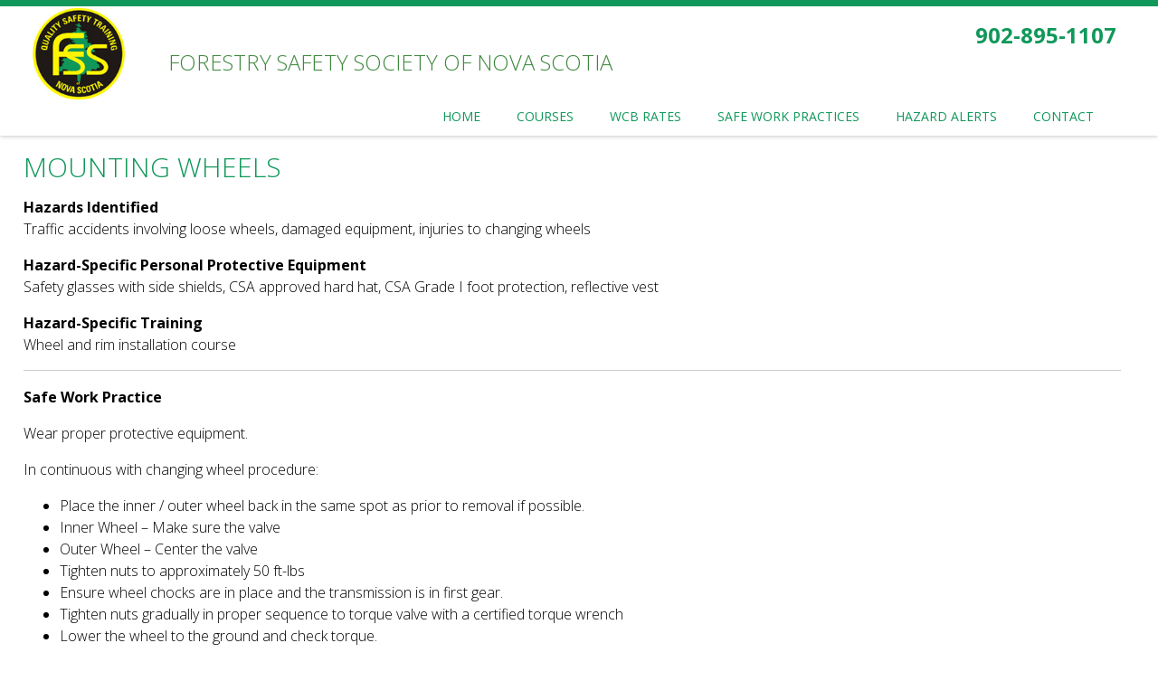

--- FILE ---
content_type: text/css
request_url: https://fss.ns.ca/wp-content/themes/fss/style.css
body_size: 22324
content:
/*Theme Name: Forestry Safety Society of Nova Scotia WP Theme
Theme URI: http://www.fss.ns.ca
Description: Forestry Safety Society of Nova Scotia WordPress Theme
Version: 1.1
Author: iTechworks Web Design & Networking
Author URI: http://www.itechworks.ca
Tags: Forestry Safety Society of Nova Scotia
*/

/*
 * Custom CSS for Template
 */

.fa {
	display: inline;
	margin-left: 10px;
	color: #3e883e;
	transition: color 0.2s ease-out 0s, background 1s ease-in 0s;
	font-size: 1em;
}
.fa:hover {
	color: #0356ac;
}
html {
	height: 100%;
}
body {
	background-color: #FFFFFF;
	font-family: 'Open Sans', sans-serif;
	font-weight:200;
	font-size: 16px !important;
	height: 100%;
	color: #000000;
}
a {
text-decoration: none;
font-weight:600;
color:#10985a;
}
a:hover {
text-decoration:  underline;
color:#10985a;
	}
a:visited {
text-decoration: none;
color:#10985a;
	}
a:active {
text-decoration: none;
color:#10985a;
	}
table, td, pre {
	font-family: 'Open Sans', sans-serif;
	font-size: 16px;
}
h1, h2 {
	font-family: 'Open Sans', sans-serif;
	font-size:1.875em;
	line-height:1em;
	font-weight:200;
	margin: 0;
	padding: 0;
	color: #10985a;
	}
h3 {
	font-family: 'Open Sans', sans-serif;
	font-size:1.625em;
	line-height:1em;
	font-weight:200;
	margin: 0;
	padding: 0;
	color: #10985a;
}
h4 {
	font-family: 'Open Sans', sans-serif;
	font-size:1em;
	line-height:1em;
	font-weight:200;
	margin: 0;
	padding: 0;
	color: #10985a;
}
#content-inner-container h1 {
        text-transform:uppercase;
	font-family: 'Open Sans', sans-serif;
	margin-top: 0px;
	margin-bottom: 17px;
	font-size:1.875em;
	line-height:1em;
	font-weight:200;
}

/* STRUCTURE TEMPLATE BEGINS
*/

/* Simple fluid media
   Note: Fluid media requires that you remove the media's height and width attributes from the HTML
   http://www.alistapart.com/articles/fluid-images/ 
*/
img, object, embed, video {
	max-width: 100%;
}
/* IE 6 does not support max-width so default to width 100% */
.ie6 img {
	width: 100%;
}
/*
	Dreamweaver Fluid Grid Properties
	----------------------------------
	dw-num-cols-mobile:		4;
	dw-num-cols-tablet:		8;
	dw-num-cols-desktop:	12;
	dw-gutter-percentage:	20;
	
	Inspiration from "Responsive Web Design" by Ethan Marcotte 
	http://www.alistapart.com/articles/responsive-web-design
	
	and Golden Grid System by Joni Korpi
	http://goldengridsystem.com/
*/

.fluid {
	clear: both;
	margin-left: 0;
	width: 100%;
	float: left;
	display: block;
}
.fluid-1-2-column {
	flex: none;
	width: 96%;
	padding:2%;
	float: left;
	display: block;
	position: relative;
	margin: 0%;
	margin-top: 1px;
	margin-bottom: 1px;
	z-index:779;
	}
.fluidList {
	list-style: none;
	list-style-image: none;
	margin: 0;
	padding: 0;
	
}
#fluid-inner {padding:15px; text-shadow: 1px 1px 0px rgba(0, 0, 0, 0.3);}
/* Mobile Layout and Defaults: 480px and below. */

.gridContainer {
	margin-left: auto;
	margin-right: auto;
	width: 100%;
	height: 100%;
	padding-left: 0%;
	padding-right: 0%;
	clear: none;
	float: none;
}
header#header-outer-container {
	width: 100%;
	height: 150px;
	background-color:#FFFFFF;
	background-image:url(images/header-bg.png);
	-webkit-box-shadow: 0px 0px 5px 0px rgba(0, 0, 0, 0.3);
    -moz-box-shadow: 0px 0px 5px 0px rgba(0, 0, 0, 0.3);
    box-shadow: 0px 0px 5px 0px rgba(0, 0, 0, 0.3);
	background-position:top center;
	background-repeat:repeat-x;
	position: relative;
	z-index:999;
	}
#header-inner-container {
	width: 96%;
	margin-left: auto;
	margin-right: auto;
	position: relative;
}
#header-logo-container {
	position: absolute;
	z-index:999;
	left: 5px;
	top: 12px;
}
#header-logo-container img {
	width: 70%;
	height: auto;
}

#header-title-container {
	display:block;
	font-family: 'Open Sans', sans-serif;
	color:#3e883e;
	text-transform:uppercase;
	font-size:0.9em;
	line-height:1em;
	font-weight:600;
	position: absolute;
	top: 50px;
	left: 120px;
	width:auto;
	text-align: left;
	}
#header-phone-container {
	font-family: 'Open Sans', sans-serif;
	color:#3e883e;
	position: absolute;
	top: 16px;
	right:10px;
	width:50%;
	text-align: right;
	}
nav#nav-outer-container {
	font-family: 'Open Sans', sans-serif;
	position: absolute;
	top: 110px;
	right: 0;
	text-align:right;
	}
#slider-outer-container {
	width: 100%;
	background-color:#FFFFFF;
	margin-top:0px;
	padding-top:0px;
	padding-bottom: 0px;
	position:relative;
	z-index:777;
	}
#slider-inner-container {
	width: 100%;
	margin-left: auto;
	margin-right: auto;
}
#content-outer-container {
	width: 100%;
	min-height: 200px;
	background-color: #FFFFFF;
}
#content-inner-container {
	width: 92%;
	padding-top: 20px;
	padding-bottom: 20px;
	margin-left: auto;
	margin-right: auto;
}
#content-inner-container div#left {width:100%; margin-right:20px; float:left;}
#content-inner-container div#right {width:100%; margin-left:20px; float:right;}
#content-inner-container div#main {overflow:none;}


#bottomtabs-outer-container {
	width: 100%;
	background-color: #10985A;
	padding-bottom:20px;
	
}
#bottomtabs-outer-container h1 {color:#FFFFFF; text-align:center; padding-top:30px; padding-bottom:10px; text-transform:uppercase;}
#bottomtabs-inner-container {
	width: 92%;
	margin-left: auto;
	margin-right: auto;
	padding-left: 0%;
	padding-right: 0%;
	min-height: 100px;
	display: block;
	color:#FFFFFF;
	justify-content: space-between;
	
}
#bottomtabs-notice-container {
	width: 100%;
	padding-top:15px;
	padding-bottom:15px;
	
}
#bottomtabs-notice-container {width: 98%;
	margin-left: auto;
	margin-right: auto;
	position: relative;
	color:#10985a;
	text-align:center;
	}
#footer-outer-container {
	min-height: 200px;
	width: 100%;
	position: relative;
	background-color: #c5c5c5;
	}
#footer-inner-container {
	width: 96%;
	margin-left: auto;
	margin-right: auto;
	position: relative;
}
#footer-menu {
	position: absolute;
	right: 0;
	text-align:right;
	top: 10px;
}
#footer-copyright {
	position: absolute;
	left: 0;
	text-align:left;
	width:50%;
	top: 20px;
}
#copyright {
	font-family: 'Lato', sans-serif;
	font-size: 0.563em;
	line-height: 1.1em !important;
	text-transform:uppercase;
	color:#257365;
	}
#copyright a {
	font-weight:normal;
	color:#257365 !important;
	}
#copyright a:hover {
	}
#credit {
	font-family: 'Lato', sans-serif;
	font-size: 0.563em;
	line-height: 1.1em !important;
	text-transform:uppercase;
	color:#666666;
	}
#credit a {
	font-weight:normal;
	color:#666666 !important;
	}
#credit a:hover {
	}
.zeroMargin_mobile {
	margin-left: 0;
}
.hide_mobile {
	display: none;
}
#footer-menu ul {
	margin: 0;
	padding: 0;
}
#footer-menu ul li {
	display: block;
	list-style-type: none;
	padding-right: 14px;
}
#footer-menu ul li a {
	color: #333333 !important;
	font-family: 'Open Sans', sans-serif;
	text-transform:uppercase;
	font-size: 12px;
	line-height: 14px;
	font-weight: normal;
	letter-spacing:0px;
	text-decoration: none;
	}
#footer-menu ul li a:link {
	color: #333333 !important;
	text-decoration: none;
}
#footer-menu ul li a:visited {
	color: #333333 !important;
	text-decoration: none;
}
#footer-menu ul li a:hover {
	color: #257365 !important;
	text-decoration: none;
}
#footer-menu ul li a:active {
	color: #257365 !important;
	text-decoration: none;
}

/* Tablet Layout: 481px to 768px. Inherits styles from: Mobile Layout. */
@media only screen and (min-width: 720px) {

header#header-outer-container {
	width: 100%;
	height: 150px;
	background-color:#FFFFFF;
}
#header-inner-container {
	width: 96%;
	margin-left: auto;
	margin-right: auto;
	position: relative;
}
#header-logo-container {
	position: absolute;
	left: 10px;
	top: 9px;
}
#header-logo-container img {
	width: 73%;
	height: auto;
}

#header-title-container {
	display:block;
	position: absolute;
	font-size:1.500em;
	line-height:1em;
	font-weight:200;
	top: 57px;
	left: 160px;
	text-align: left;
	}
#header-phone-container {
	position: absolute;
	font-size:1.500em;
	line-height:1em;
	font-weight:700;
	top: 27px;
	right: 20px;
	text-align: right;
	}

nav#nav-outer-container {
	position: absolute;
	top: 110px;
	right: 25px;
	}
#slider-outer-container {
	width: 100%;
	margin-top:0px;
	padding-top: 0px;
	padding-bottom: 0px;
	position:relative;
}
#slider-inner-container {
	width: 100%;
	margin-left: auto;
	margin-right: auto;
}
#content-outer-container {
	width: 100%;
	min-height: 200px;
	}
#content-inner-container {
	width: 96%;
	display:-webkit-box; 
        display:-moz-box; 
        display:-ms-flexbox; 
        display:-webkit-flex; 
        display:flex; justify-content:space-around;
        list-style:none outside none;
	margin-left: auto;
	margin-right: auto;
	
}
#content-inner-container div#left {flex: 0 0 200px; margin-right:20px; -ms-flex-order:1; -webkit-order:1; order:1; margin-right:15px; float:left; position:relative; min-width:0; min-height:0;}

#content-inner-container div#right {flex: 0 0 200px; margin-left:30px; -ms-flex-order:3; -webkit-order:3; order:3; margin-right:15px; float:left; position:relative; min-width:0; min-height:0;}

#content-inner-container div#main {flex: 1; -webkit-flex: 1; overflow:hidden; -ms-flex-order:2; -webkit-order:2; order:2; margin-right:15px; float:left; position:relative; min-width:0; min-height:0;}

#bottomtabs-outer-container {
	width: 100%;
	}
#bottomtabs-inner-container {
	width: 100%;
	margin-left: auto;
	margin-right: auto;
	padding-left: 0%;
	padding-right: 0%;
	min-height: 100px;
	display: -webkit-box;      /* OLD - iOS 6-, Safari 3.1-6 */
  display: -moz-box;         /* OLD - Firefox 19- (buggy but mostly works) */
  display: -ms-flexbox;      /* TWEENER - IE 10 */
  display: -webkit-flex;     /* NEW - Chrome */
  display: flex;             /* NEW, Spec - Opera 12.1, Firefox 20+ */
	justify-content: space-between;
}
#bottomtabs-notice-container {
	width: 100%;
	padding-top:15px;
	padding-bottom:15px;
	
}
#bottomtabs-notice-container {width: 98%;
	margin-left: auto;
	margin-right: auto;
	position: relative;
	color:#10985a;
	text-align:center;
	}
#footer-outer-container {
	min-height: 160px;
	width: 100%;
	position: relative;
	}
#footer-inner-container {
	width: 98%;
	margin-left: auto;
	margin-right: auto;
	position: relative;
}
#footer-menu {
	position: absolute;
	left: 0;
	right: 0;
	text-align:center;
	margin-left:auto;
	margin-right:auto;
	top: 18px;
	width:auto;
}
#footer-copyright {
	position: absolute;
	left: 0;
	right: 0;
	text-align:center;
	margin-left:auto;
	margin-right:auto;
	top: 60px;
	width:auto;
}
#copyright {
	font-size: 0.688em;
	line-height: 1.1em !important;
	}
#credit {
	font-size: 0.688em;
	line-height: 1.1em !important;
	}
.fluid-1-2-column {
	background-image:none;
	-webkit-box-flex: 1;      /* OLD - iOS 6-, Safari 3.1-6 */
    -moz-box-flex: 1;         /* OLD - Firefox 19- */
    -webkit-flex: 1;          /* Chrome */
    -ms-flex: 1;              /* IE 10 */
    flex: 1;                  /* NEW, Spec - Opera 12.1, Firefox 20+ */
	padding:2%;
	min-height: 50px;
	float: left;
	display: block;
	position: relative;
	margin: 0%;
	margin-top: 1px;
	margin-bottom: 1px;
}
.hide_tablet {
	display: none;
}
.zeroMargin_tablet {
	margin-left: 0;
}
#footer-menu ul {
	margin: 0;
	padding: 0;
}
#footer-menu ul li {
	display: inline;
	list-style-type: none;
	padding-right: 10px;
}
#footer-menu ul li a {
    font-family: 'Open Sans', sans-serif;
	font-size: 14px;
	line-height: 18px;
	text-decoration: none;
	}
#footer-menu ul li a:link {
	text-decoration: none;
}
#footer-menu ul li a:visited {
	text-decoration: none;
}
#footer-menu ul li a:hover {
	text-decoration: none;
}
#footer-menu ul li a:active {
	text-decoration: none;
}

}

/* Desktop Layout: 769px to a max of 1232px.  Inherits styles from: Mobile Layout and Tablet Layout. */
@media only screen and (min-width: 1282px) {
header#header-outer-container {
	width: 100%;
	height: 161px;
	background-color:#FFFFFF;
}
#header-inner-container {
	width: 1170px;
	margin-left: auto;
	margin-right: auto;
	position: relative;
}
#header-logo-container {
	position: absolute;
	left: 0;
	top: 12px;
}
#header-logo-container img {
	width: auto;
	height: auto;
}

#header-title-container {
	position: absolute;
	font-size:1.500em;
	line-height:1em;
	font-weight:200;
	width:auto;
	top: 67px;
	left: 160px;
	text-align: left;
	}
#header-phone-container {
	position: absolute;
	font-size:1.500em;
	line-height:1em;
	font-weight:700;
	top: 67px;
	right: 20px;
	text-align: right;
	}

nav#nav-outer-container {
	position: absolute;
	top: 120px;
	right: 25px;
	}

#slider-outer-container {
	width: 100%;
	height:501px;
	margin-top:0px;
	padding-top: 0px;
	padding-bottom: 0px;
	position:relative;
}
#slider-inner-container {
	width: 100%;
	margin-left: auto;
	margin-right: auto;
}
#content-outer-container {
	width: 100%;
	min-height: 200px;
}
#content-inner-container {
	width: 1170px;
	margin-left: auto;
	margin-right: auto;
}
#content-inner-container div#left {flex: 0 0 200px; margin-right:20px; float:left;}
#content-inner-container div#right {flex: 0 0 356px; margin-left:20px; float:left;}
#content-inner-container div#main {flex: 1; -webkit-flex: 1; overflow:hidden; float:left;}

#bottomtabs-outer-container {
	width: 100%;
	
}
#bottomtabs-inner-container {
	width: 1170px;
	margin-left: auto;
	margin-right: auto;
	padding-left: 0%;
	padding-right: 0%;
	min-height: 100px;
	display: -webkit-box;      /* OLD - iOS 6-, Safari 3.1-6 */
  display: -moz-box;         /* OLD - Firefox 19- (buggy but mostly works) */
  display: -ms-flexbox;      /* TWEENER - IE 10 */
  display: -webkit-flex;     /* NEW - Chrome */
  display: flex;             /* NEW, Spec - Opera 12.1, Firefox 20+ */
	justify-content: space-between;
}

#bottomtabs-notice-container {
	width: 100%;
	padding-top:15px;
	padding-bottom:15px;
	
}
#bottomtabs-notice-container {width: 1170px;
	margin-left: auto;
	margin-right: auto;
	position: relative;
	color:#10985a;
	text-align:center;
	}

#footer-outer-container {
	min-height: 170px;
	width: 100%;
	position: relative;
	}
#footer-inner-container {
	width: 1170px;
	margin-left: auto;
	margin-right: auto;
	position: relative;
}
#footer-menu {
	position: absolute;
	left: 0;
	right: 0;
	text-align:center;
	margin-left:auto;
	margin-right:auto;
	top: 18px;
}
#footer-copyright {
	position: absolute;
	left: 0;
	right: 0;
	text-align:center;
	margin-left:auto;
	margin-right:auto;
	top:70px;
}
#copyright {
	font-size: 0.688em;
	line-height: 1.1em !important;
	}
#credit {
	font-size: 0.688em;
	line-height: 1.1em !important;
	}
.fluid-1-2-column {
	 -webkit-box-flex: 1;      /* OLD - iOS 6-, Safari 3.1-6 */
    -moz-box-flex: 1;         /* OLD - Firefox 19- */
    -webkit-flex: 1;          /* Chrome */
    -ms-flex: 1;              /* IE 10 */
    flex: 1;                  /* NEW, Spec - Opera 12.1, Firefox 20+ */
	min-width:0;
	min-height:0;
	padding:10px;
	min-height: 50px;
	float: left;
	display: block;
	position: relative;
	margin: 0%;
	margin-top: 1px;
	margin-bottom: 1px;
        font-size:1.500em;
	}

.zeroMargin_desktop {
	margin-left: 0;
}
.hide_desktop {
	display: none;
}
#footer-menu ul {
	margin: 0;
	padding: 0;
}
#footer-menu ul li {
	display: inline;
	list-style-type: none;
	padding-left: 10px;
}
#footer-menu ul li a {
	font-family: 'Open Sans', sans-serif;
	font-size: 14px;
	line-height: 18px;
	font-weight: normal;
	letter-spacing:0px;
	text-decoration: none;
	}
#footer-menu ul li a:link {
	text-decoration: none;
}
#footer-menu ul li a:visited {
	text-decoration: none;
}
#footer-menu ul li a:hover {
	text-decoration: none;
}
#footer-menu ul li a:active {
	text-decoration: none;
}

table.tableclean {
  border-collapse: collapse;
  border-spacing: 0.5rem;
  width:73%;
  padding:0;
  margin:0;
  }
.tableclean td {padding:5px;
 border:0px #000000 solid; font-size:1em;}
 
table.tableline {
  border-collapse: collapse;
  border-spacing: 0.5rem;
  width:73%;
  padding:0;
  margin:0;
  }
.tableline td {padding:5px;
 border:1px #000000 solid; font-size:1em;}
 .tableline td.noline {border:0px #000000 solid !important;}

}


/* ADD BELOW TO TEMPLATES */
/* Responsive images. Fluid images for posts, comments, and widgets */

.comment-content img,
.entry-content img,
.entry-summary img,
#site-header img,
.widget img,
.wp-caption {
	max-width: 100%;
}

/**
 * Make sure images with WordPress-added height and width attributes are
 * scaled correctly.
 */

.comment-content img[height],
.entry-content img,
.entry-summary img,
img[class*="align"],
img[class*="wp-image-"],
img[class*="attachment-"],
#site-header img {
	height: auto;
}

img.size-full,
img.size-large,
.wp-post-image,
.post-thumbnail img {
	height: auto;
	max-width: 100%;
}

/* Make sure embeds and iframes fit their containers */

embed,
iframe,
object,
video {
	margin-bottom: 24px;
	max-width: 100%;
}

p > embed,
p > iframe,
p > object,
span > embed,
span > iframe,
span > object {
	margin-bottom: 0;
}

/* Alignment */

.alignleft {
	float: left;
}

.alignright {
	float: right;
}

.aligncenter {
	display: block;
	margin-left: auto;
	margin-right: auto;
}
blockquote {
        background: #f0f0f0;
        padding: 5px;
}
blockquote.alignleft,
figure.wp-caption.alignleft,
img.alignleft {
	margin: 7px 24px 7px 0;
}

.wp-caption.alignleft {
	margin: 7px 14px 7px 0;
}

blockquote.alignright,
figure.wp-caption.alignright,
img.alignright {
	margin: 7px 0 7px 24px;
}

.wp-caption.alignright {
	margin: 7px 0 7px 14px;
}

blockquote.aligncenter,
img.aligncenter,
.wp-caption.aligncenter {
	margin-top: 7px;
	margin-bottom: 7px;
}

.site-content blockquote.alignleft,
.site-content blockquote.alignright {
	border-top: 1px solid rgba(0, 0, 0, 0.1);
	border-bottom: 1px solid rgba(0, 0, 0, 0.1);
	padding-top: 17px;
	width: 50%;
}

.site-content blockquote.alignleft p,
.site-content blockquote.alignright p {
	margin-bottom: 17px;
}

.wp-caption {
	margin-bottom: 24px;
}

.wp-caption img[class*="wp-image-"] {
	display: block;
	margin: 0;
}

.wp-caption {
	color: #767676;
}

.wp-caption-text {
	-webkit-box-sizing: border-box;
	-moz-box-sizing:    border-box;
	box-sizing:         border-box;
	font-size: 12px;
	font-style: italic;
	line-height: 1.5;
	margin: 9px 0;
}

div.wp-caption .wp-caption-text {
	padding-right: 10px;
}

div.wp-caption.alignright img[class*="wp-image-"],
div.wp-caption.alignright .wp-caption-text {
	padding-left: 10px;
	padding-right: 0;
}

.wp-smiley {
	border: 0;
	margin-bottom: 0;
	margin-top: 0;
	padding: 0;
}

/**
 * 6.5 Gallery
 * -----------------------------------------------------------------------------
 */

.gallery {
	margin-bottom: 20px;
}

.gallery-item {
	float: left;
	margin: 0 4px 4px 0;
	overflow: hidden;
	position: relative;
}

.gallery-columns-1 .gallery-item {
	max-width: 100%;
}

.gallery-columns-2 .gallery-item {
	max-width: 48%;
	max-width: -webkit-calc(50% - 4px);
	max-width:         calc(50% - 4px);
}

.gallery-columns-3 .gallery-item {
	max-width: 32%;
	max-width: -webkit-calc(33.3% - 4px);
	max-width:         calc(33.3% - 4px);
}

.gallery-columns-4 .gallery-item {
	max-width: 23%;
	max-width: -webkit-calc(25% - 4px);
	max-width:         calc(25% - 4px);
}

.gallery-columns-5 .gallery-item {
	max-width: 19%;
	max-width: -webkit-calc(20% - 4px);
	max-width:         calc(20% - 4px);
}

.gallery-columns-6 .gallery-item {
	max-width: 15%;
	max-width: -webkit-calc(16.7% - 4px);
	max-width:         calc(16.7% - 4px);
}

.gallery-columns-7 .gallery-item {
	max-width: 13%;
	max-width: -webkit-calc(14.28% - 4px);
	max-width:         calc(14.28% - 4px);
}

.gallery-columns-8 .gallery-item {
	max-width: 11%;
	max-width: -webkit-calc(12.5% - 4px);
	max-width:         calc(12.5% - 4px);
}

.gallery-columns-9 .gallery-item {
	max-width: 9%;
	max-width: -webkit-calc(11.1% - 4px);
	max-width:         calc(11.1% - 4px);
}

.gallery-columns-1 .gallery-item:nth-of-type(1n),
.gallery-columns-2 .gallery-item:nth-of-type(2n),
.gallery-columns-3 .gallery-item:nth-of-type(3n),
.gallery-columns-4 .gallery-item:nth-of-type(4n),
.gallery-columns-5 .gallery-item:nth-of-type(5n),
.gallery-columns-6 .gallery-item:nth-of-type(6n),
.gallery-columns-7 .gallery-item:nth-of-type(7n),
.gallery-columns-8 .gallery-item:nth-of-type(8n),
.gallery-columns-9 .gallery-item:nth-of-type(9n) {
	margin-right: 0;
}

.gallery-columns-1.gallery-size-medium figure.gallery-item:nth-of-type(1n+1),
.gallery-columns-1.gallery-size-thumbnail figure.gallery-item:nth-of-type(1n+1),
.gallery-columns-2.gallery-size-thumbnail figure.gallery-item:nth-of-type(2n+1),
.gallery-columns-3.gallery-size-thumbnail figure.gallery-item:nth-of-type(3n+1) {
	clear: left;
}

.gallery-caption {
	background-color: rgba(0, 0, 0, 0.7);
	-webkit-box-sizing: border-box;
	-moz-box-sizing:    border-box;
	box-sizing:         border-box;
	color: #fff;
	font-size: 12px;
	line-height: 1.5;
	margin: 0;
	max-height: 50%;
	opacity: 0;
	padding: 6px 8px;
	position: absolute;
	bottom: 0;
	left: 0;
	text-align: left;
	width: 100%;
}

.gallery-caption:before {
	content: "";
	height: 100%;
	min-height: 49px;
	position: absolute;
	top: 0;
	left: 0;
	width: 100%;
}

.gallery-item:hover .gallery-caption {
	opacity: 1;
}

.gallery-columns-7 .gallery-caption,
.gallery-columns-8 .gallery-caption,
.gallery-columns-9 .gallery-caption {
	display: none;
}

.size-thumbnail {
	border: 2px solid #ececec;
}
img.alignleft {
	border: 2px solid #ececec;	
}

